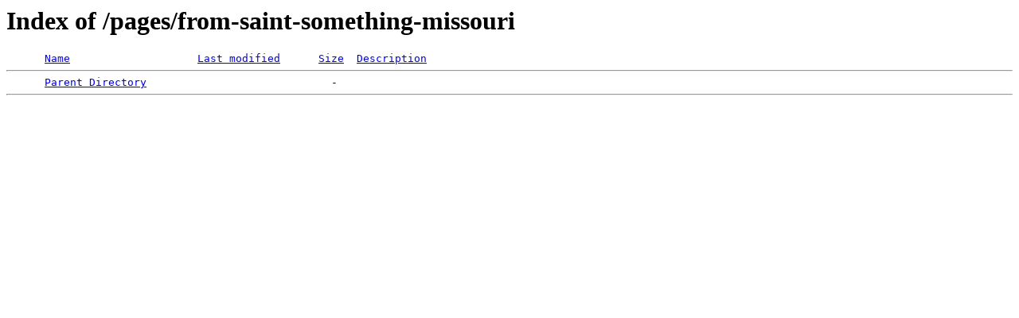

--- FILE ---
content_type: text/html;charset=ISO-8859-1
request_url: https://friendsnews.com/pages/from-saint-something-missouri/
body_size: 124
content:
<!DOCTYPE HTML PUBLIC "-//W3C//DTD HTML 3.2 Final//EN">
<html>
 <head>
  <title>Index of /pages/from-saint-something-missouri</title>
 </head>
 <body>
<h1>Index of /pages/from-saint-something-missouri</h1>
<pre>      <a href="?C=N;O=D">Name</a>                    <a href="?C=M;O=A">Last modified</a>      <a href="?C=S;O=A">Size</a>  <a href="?C=D;O=A">Description</a><hr>      <a href="/pages/">Parent Directory</a>                             -   
<hr></pre>
</body></html>
